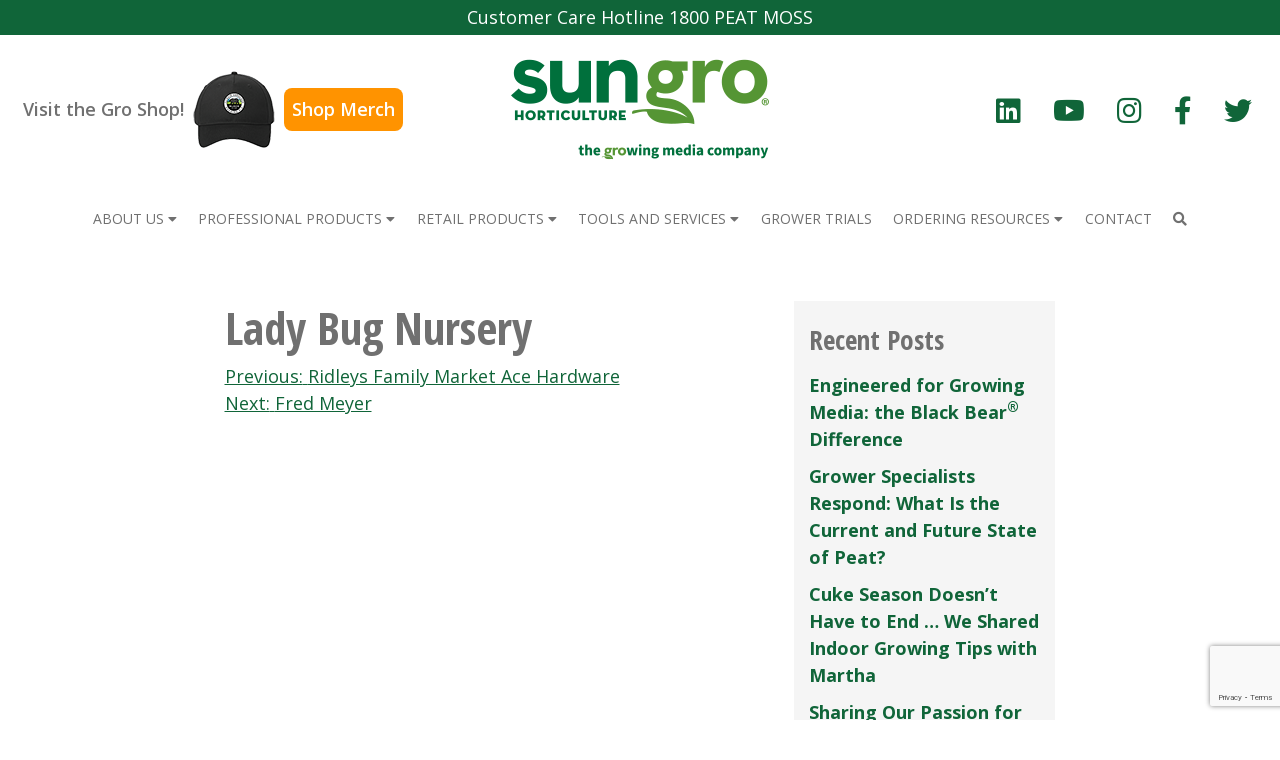

--- FILE ---
content_type: text/html; charset=utf-8
request_url: https://www.google.com/recaptcha/api2/anchor?ar=1&k=6LdaoTsrAAAAAH4RidHn4MZ7a7kXUQQZKWsPJ7-z&co=aHR0cHM6Ly93d3cuc3VuZ3JvLmNvbTo0NDM.&hl=en&v=PoyoqOPhxBO7pBk68S4YbpHZ&size=invisible&anchor-ms=20000&execute-ms=30000&cb=ukihzf65avqy
body_size: 48800
content:
<!DOCTYPE HTML><html dir="ltr" lang="en"><head><meta http-equiv="Content-Type" content="text/html; charset=UTF-8">
<meta http-equiv="X-UA-Compatible" content="IE=edge">
<title>reCAPTCHA</title>
<style type="text/css">
/* cyrillic-ext */
@font-face {
  font-family: 'Roboto';
  font-style: normal;
  font-weight: 400;
  font-stretch: 100%;
  src: url(//fonts.gstatic.com/s/roboto/v48/KFO7CnqEu92Fr1ME7kSn66aGLdTylUAMa3GUBHMdazTgWw.woff2) format('woff2');
  unicode-range: U+0460-052F, U+1C80-1C8A, U+20B4, U+2DE0-2DFF, U+A640-A69F, U+FE2E-FE2F;
}
/* cyrillic */
@font-face {
  font-family: 'Roboto';
  font-style: normal;
  font-weight: 400;
  font-stretch: 100%;
  src: url(//fonts.gstatic.com/s/roboto/v48/KFO7CnqEu92Fr1ME7kSn66aGLdTylUAMa3iUBHMdazTgWw.woff2) format('woff2');
  unicode-range: U+0301, U+0400-045F, U+0490-0491, U+04B0-04B1, U+2116;
}
/* greek-ext */
@font-face {
  font-family: 'Roboto';
  font-style: normal;
  font-weight: 400;
  font-stretch: 100%;
  src: url(//fonts.gstatic.com/s/roboto/v48/KFO7CnqEu92Fr1ME7kSn66aGLdTylUAMa3CUBHMdazTgWw.woff2) format('woff2');
  unicode-range: U+1F00-1FFF;
}
/* greek */
@font-face {
  font-family: 'Roboto';
  font-style: normal;
  font-weight: 400;
  font-stretch: 100%;
  src: url(//fonts.gstatic.com/s/roboto/v48/KFO7CnqEu92Fr1ME7kSn66aGLdTylUAMa3-UBHMdazTgWw.woff2) format('woff2');
  unicode-range: U+0370-0377, U+037A-037F, U+0384-038A, U+038C, U+038E-03A1, U+03A3-03FF;
}
/* math */
@font-face {
  font-family: 'Roboto';
  font-style: normal;
  font-weight: 400;
  font-stretch: 100%;
  src: url(//fonts.gstatic.com/s/roboto/v48/KFO7CnqEu92Fr1ME7kSn66aGLdTylUAMawCUBHMdazTgWw.woff2) format('woff2');
  unicode-range: U+0302-0303, U+0305, U+0307-0308, U+0310, U+0312, U+0315, U+031A, U+0326-0327, U+032C, U+032F-0330, U+0332-0333, U+0338, U+033A, U+0346, U+034D, U+0391-03A1, U+03A3-03A9, U+03B1-03C9, U+03D1, U+03D5-03D6, U+03F0-03F1, U+03F4-03F5, U+2016-2017, U+2034-2038, U+203C, U+2040, U+2043, U+2047, U+2050, U+2057, U+205F, U+2070-2071, U+2074-208E, U+2090-209C, U+20D0-20DC, U+20E1, U+20E5-20EF, U+2100-2112, U+2114-2115, U+2117-2121, U+2123-214F, U+2190, U+2192, U+2194-21AE, U+21B0-21E5, U+21F1-21F2, U+21F4-2211, U+2213-2214, U+2216-22FF, U+2308-230B, U+2310, U+2319, U+231C-2321, U+2336-237A, U+237C, U+2395, U+239B-23B7, U+23D0, U+23DC-23E1, U+2474-2475, U+25AF, U+25B3, U+25B7, U+25BD, U+25C1, U+25CA, U+25CC, U+25FB, U+266D-266F, U+27C0-27FF, U+2900-2AFF, U+2B0E-2B11, U+2B30-2B4C, U+2BFE, U+3030, U+FF5B, U+FF5D, U+1D400-1D7FF, U+1EE00-1EEFF;
}
/* symbols */
@font-face {
  font-family: 'Roboto';
  font-style: normal;
  font-weight: 400;
  font-stretch: 100%;
  src: url(//fonts.gstatic.com/s/roboto/v48/KFO7CnqEu92Fr1ME7kSn66aGLdTylUAMaxKUBHMdazTgWw.woff2) format('woff2');
  unicode-range: U+0001-000C, U+000E-001F, U+007F-009F, U+20DD-20E0, U+20E2-20E4, U+2150-218F, U+2190, U+2192, U+2194-2199, U+21AF, U+21E6-21F0, U+21F3, U+2218-2219, U+2299, U+22C4-22C6, U+2300-243F, U+2440-244A, U+2460-24FF, U+25A0-27BF, U+2800-28FF, U+2921-2922, U+2981, U+29BF, U+29EB, U+2B00-2BFF, U+4DC0-4DFF, U+FFF9-FFFB, U+10140-1018E, U+10190-1019C, U+101A0, U+101D0-101FD, U+102E0-102FB, U+10E60-10E7E, U+1D2C0-1D2D3, U+1D2E0-1D37F, U+1F000-1F0FF, U+1F100-1F1AD, U+1F1E6-1F1FF, U+1F30D-1F30F, U+1F315, U+1F31C, U+1F31E, U+1F320-1F32C, U+1F336, U+1F378, U+1F37D, U+1F382, U+1F393-1F39F, U+1F3A7-1F3A8, U+1F3AC-1F3AF, U+1F3C2, U+1F3C4-1F3C6, U+1F3CA-1F3CE, U+1F3D4-1F3E0, U+1F3ED, U+1F3F1-1F3F3, U+1F3F5-1F3F7, U+1F408, U+1F415, U+1F41F, U+1F426, U+1F43F, U+1F441-1F442, U+1F444, U+1F446-1F449, U+1F44C-1F44E, U+1F453, U+1F46A, U+1F47D, U+1F4A3, U+1F4B0, U+1F4B3, U+1F4B9, U+1F4BB, U+1F4BF, U+1F4C8-1F4CB, U+1F4D6, U+1F4DA, U+1F4DF, U+1F4E3-1F4E6, U+1F4EA-1F4ED, U+1F4F7, U+1F4F9-1F4FB, U+1F4FD-1F4FE, U+1F503, U+1F507-1F50B, U+1F50D, U+1F512-1F513, U+1F53E-1F54A, U+1F54F-1F5FA, U+1F610, U+1F650-1F67F, U+1F687, U+1F68D, U+1F691, U+1F694, U+1F698, U+1F6AD, U+1F6B2, U+1F6B9-1F6BA, U+1F6BC, U+1F6C6-1F6CF, U+1F6D3-1F6D7, U+1F6E0-1F6EA, U+1F6F0-1F6F3, U+1F6F7-1F6FC, U+1F700-1F7FF, U+1F800-1F80B, U+1F810-1F847, U+1F850-1F859, U+1F860-1F887, U+1F890-1F8AD, U+1F8B0-1F8BB, U+1F8C0-1F8C1, U+1F900-1F90B, U+1F93B, U+1F946, U+1F984, U+1F996, U+1F9E9, U+1FA00-1FA6F, U+1FA70-1FA7C, U+1FA80-1FA89, U+1FA8F-1FAC6, U+1FACE-1FADC, U+1FADF-1FAE9, U+1FAF0-1FAF8, U+1FB00-1FBFF;
}
/* vietnamese */
@font-face {
  font-family: 'Roboto';
  font-style: normal;
  font-weight: 400;
  font-stretch: 100%;
  src: url(//fonts.gstatic.com/s/roboto/v48/KFO7CnqEu92Fr1ME7kSn66aGLdTylUAMa3OUBHMdazTgWw.woff2) format('woff2');
  unicode-range: U+0102-0103, U+0110-0111, U+0128-0129, U+0168-0169, U+01A0-01A1, U+01AF-01B0, U+0300-0301, U+0303-0304, U+0308-0309, U+0323, U+0329, U+1EA0-1EF9, U+20AB;
}
/* latin-ext */
@font-face {
  font-family: 'Roboto';
  font-style: normal;
  font-weight: 400;
  font-stretch: 100%;
  src: url(//fonts.gstatic.com/s/roboto/v48/KFO7CnqEu92Fr1ME7kSn66aGLdTylUAMa3KUBHMdazTgWw.woff2) format('woff2');
  unicode-range: U+0100-02BA, U+02BD-02C5, U+02C7-02CC, U+02CE-02D7, U+02DD-02FF, U+0304, U+0308, U+0329, U+1D00-1DBF, U+1E00-1E9F, U+1EF2-1EFF, U+2020, U+20A0-20AB, U+20AD-20C0, U+2113, U+2C60-2C7F, U+A720-A7FF;
}
/* latin */
@font-face {
  font-family: 'Roboto';
  font-style: normal;
  font-weight: 400;
  font-stretch: 100%;
  src: url(//fonts.gstatic.com/s/roboto/v48/KFO7CnqEu92Fr1ME7kSn66aGLdTylUAMa3yUBHMdazQ.woff2) format('woff2');
  unicode-range: U+0000-00FF, U+0131, U+0152-0153, U+02BB-02BC, U+02C6, U+02DA, U+02DC, U+0304, U+0308, U+0329, U+2000-206F, U+20AC, U+2122, U+2191, U+2193, U+2212, U+2215, U+FEFF, U+FFFD;
}
/* cyrillic-ext */
@font-face {
  font-family: 'Roboto';
  font-style: normal;
  font-weight: 500;
  font-stretch: 100%;
  src: url(//fonts.gstatic.com/s/roboto/v48/KFO7CnqEu92Fr1ME7kSn66aGLdTylUAMa3GUBHMdazTgWw.woff2) format('woff2');
  unicode-range: U+0460-052F, U+1C80-1C8A, U+20B4, U+2DE0-2DFF, U+A640-A69F, U+FE2E-FE2F;
}
/* cyrillic */
@font-face {
  font-family: 'Roboto';
  font-style: normal;
  font-weight: 500;
  font-stretch: 100%;
  src: url(//fonts.gstatic.com/s/roboto/v48/KFO7CnqEu92Fr1ME7kSn66aGLdTylUAMa3iUBHMdazTgWw.woff2) format('woff2');
  unicode-range: U+0301, U+0400-045F, U+0490-0491, U+04B0-04B1, U+2116;
}
/* greek-ext */
@font-face {
  font-family: 'Roboto';
  font-style: normal;
  font-weight: 500;
  font-stretch: 100%;
  src: url(//fonts.gstatic.com/s/roboto/v48/KFO7CnqEu92Fr1ME7kSn66aGLdTylUAMa3CUBHMdazTgWw.woff2) format('woff2');
  unicode-range: U+1F00-1FFF;
}
/* greek */
@font-face {
  font-family: 'Roboto';
  font-style: normal;
  font-weight: 500;
  font-stretch: 100%;
  src: url(//fonts.gstatic.com/s/roboto/v48/KFO7CnqEu92Fr1ME7kSn66aGLdTylUAMa3-UBHMdazTgWw.woff2) format('woff2');
  unicode-range: U+0370-0377, U+037A-037F, U+0384-038A, U+038C, U+038E-03A1, U+03A3-03FF;
}
/* math */
@font-face {
  font-family: 'Roboto';
  font-style: normal;
  font-weight: 500;
  font-stretch: 100%;
  src: url(//fonts.gstatic.com/s/roboto/v48/KFO7CnqEu92Fr1ME7kSn66aGLdTylUAMawCUBHMdazTgWw.woff2) format('woff2');
  unicode-range: U+0302-0303, U+0305, U+0307-0308, U+0310, U+0312, U+0315, U+031A, U+0326-0327, U+032C, U+032F-0330, U+0332-0333, U+0338, U+033A, U+0346, U+034D, U+0391-03A1, U+03A3-03A9, U+03B1-03C9, U+03D1, U+03D5-03D6, U+03F0-03F1, U+03F4-03F5, U+2016-2017, U+2034-2038, U+203C, U+2040, U+2043, U+2047, U+2050, U+2057, U+205F, U+2070-2071, U+2074-208E, U+2090-209C, U+20D0-20DC, U+20E1, U+20E5-20EF, U+2100-2112, U+2114-2115, U+2117-2121, U+2123-214F, U+2190, U+2192, U+2194-21AE, U+21B0-21E5, U+21F1-21F2, U+21F4-2211, U+2213-2214, U+2216-22FF, U+2308-230B, U+2310, U+2319, U+231C-2321, U+2336-237A, U+237C, U+2395, U+239B-23B7, U+23D0, U+23DC-23E1, U+2474-2475, U+25AF, U+25B3, U+25B7, U+25BD, U+25C1, U+25CA, U+25CC, U+25FB, U+266D-266F, U+27C0-27FF, U+2900-2AFF, U+2B0E-2B11, U+2B30-2B4C, U+2BFE, U+3030, U+FF5B, U+FF5D, U+1D400-1D7FF, U+1EE00-1EEFF;
}
/* symbols */
@font-face {
  font-family: 'Roboto';
  font-style: normal;
  font-weight: 500;
  font-stretch: 100%;
  src: url(//fonts.gstatic.com/s/roboto/v48/KFO7CnqEu92Fr1ME7kSn66aGLdTylUAMaxKUBHMdazTgWw.woff2) format('woff2');
  unicode-range: U+0001-000C, U+000E-001F, U+007F-009F, U+20DD-20E0, U+20E2-20E4, U+2150-218F, U+2190, U+2192, U+2194-2199, U+21AF, U+21E6-21F0, U+21F3, U+2218-2219, U+2299, U+22C4-22C6, U+2300-243F, U+2440-244A, U+2460-24FF, U+25A0-27BF, U+2800-28FF, U+2921-2922, U+2981, U+29BF, U+29EB, U+2B00-2BFF, U+4DC0-4DFF, U+FFF9-FFFB, U+10140-1018E, U+10190-1019C, U+101A0, U+101D0-101FD, U+102E0-102FB, U+10E60-10E7E, U+1D2C0-1D2D3, U+1D2E0-1D37F, U+1F000-1F0FF, U+1F100-1F1AD, U+1F1E6-1F1FF, U+1F30D-1F30F, U+1F315, U+1F31C, U+1F31E, U+1F320-1F32C, U+1F336, U+1F378, U+1F37D, U+1F382, U+1F393-1F39F, U+1F3A7-1F3A8, U+1F3AC-1F3AF, U+1F3C2, U+1F3C4-1F3C6, U+1F3CA-1F3CE, U+1F3D4-1F3E0, U+1F3ED, U+1F3F1-1F3F3, U+1F3F5-1F3F7, U+1F408, U+1F415, U+1F41F, U+1F426, U+1F43F, U+1F441-1F442, U+1F444, U+1F446-1F449, U+1F44C-1F44E, U+1F453, U+1F46A, U+1F47D, U+1F4A3, U+1F4B0, U+1F4B3, U+1F4B9, U+1F4BB, U+1F4BF, U+1F4C8-1F4CB, U+1F4D6, U+1F4DA, U+1F4DF, U+1F4E3-1F4E6, U+1F4EA-1F4ED, U+1F4F7, U+1F4F9-1F4FB, U+1F4FD-1F4FE, U+1F503, U+1F507-1F50B, U+1F50D, U+1F512-1F513, U+1F53E-1F54A, U+1F54F-1F5FA, U+1F610, U+1F650-1F67F, U+1F687, U+1F68D, U+1F691, U+1F694, U+1F698, U+1F6AD, U+1F6B2, U+1F6B9-1F6BA, U+1F6BC, U+1F6C6-1F6CF, U+1F6D3-1F6D7, U+1F6E0-1F6EA, U+1F6F0-1F6F3, U+1F6F7-1F6FC, U+1F700-1F7FF, U+1F800-1F80B, U+1F810-1F847, U+1F850-1F859, U+1F860-1F887, U+1F890-1F8AD, U+1F8B0-1F8BB, U+1F8C0-1F8C1, U+1F900-1F90B, U+1F93B, U+1F946, U+1F984, U+1F996, U+1F9E9, U+1FA00-1FA6F, U+1FA70-1FA7C, U+1FA80-1FA89, U+1FA8F-1FAC6, U+1FACE-1FADC, U+1FADF-1FAE9, U+1FAF0-1FAF8, U+1FB00-1FBFF;
}
/* vietnamese */
@font-face {
  font-family: 'Roboto';
  font-style: normal;
  font-weight: 500;
  font-stretch: 100%;
  src: url(//fonts.gstatic.com/s/roboto/v48/KFO7CnqEu92Fr1ME7kSn66aGLdTylUAMa3OUBHMdazTgWw.woff2) format('woff2');
  unicode-range: U+0102-0103, U+0110-0111, U+0128-0129, U+0168-0169, U+01A0-01A1, U+01AF-01B0, U+0300-0301, U+0303-0304, U+0308-0309, U+0323, U+0329, U+1EA0-1EF9, U+20AB;
}
/* latin-ext */
@font-face {
  font-family: 'Roboto';
  font-style: normal;
  font-weight: 500;
  font-stretch: 100%;
  src: url(//fonts.gstatic.com/s/roboto/v48/KFO7CnqEu92Fr1ME7kSn66aGLdTylUAMa3KUBHMdazTgWw.woff2) format('woff2');
  unicode-range: U+0100-02BA, U+02BD-02C5, U+02C7-02CC, U+02CE-02D7, U+02DD-02FF, U+0304, U+0308, U+0329, U+1D00-1DBF, U+1E00-1E9F, U+1EF2-1EFF, U+2020, U+20A0-20AB, U+20AD-20C0, U+2113, U+2C60-2C7F, U+A720-A7FF;
}
/* latin */
@font-face {
  font-family: 'Roboto';
  font-style: normal;
  font-weight: 500;
  font-stretch: 100%;
  src: url(//fonts.gstatic.com/s/roboto/v48/KFO7CnqEu92Fr1ME7kSn66aGLdTylUAMa3yUBHMdazQ.woff2) format('woff2');
  unicode-range: U+0000-00FF, U+0131, U+0152-0153, U+02BB-02BC, U+02C6, U+02DA, U+02DC, U+0304, U+0308, U+0329, U+2000-206F, U+20AC, U+2122, U+2191, U+2193, U+2212, U+2215, U+FEFF, U+FFFD;
}
/* cyrillic-ext */
@font-face {
  font-family: 'Roboto';
  font-style: normal;
  font-weight: 900;
  font-stretch: 100%;
  src: url(//fonts.gstatic.com/s/roboto/v48/KFO7CnqEu92Fr1ME7kSn66aGLdTylUAMa3GUBHMdazTgWw.woff2) format('woff2');
  unicode-range: U+0460-052F, U+1C80-1C8A, U+20B4, U+2DE0-2DFF, U+A640-A69F, U+FE2E-FE2F;
}
/* cyrillic */
@font-face {
  font-family: 'Roboto';
  font-style: normal;
  font-weight: 900;
  font-stretch: 100%;
  src: url(//fonts.gstatic.com/s/roboto/v48/KFO7CnqEu92Fr1ME7kSn66aGLdTylUAMa3iUBHMdazTgWw.woff2) format('woff2');
  unicode-range: U+0301, U+0400-045F, U+0490-0491, U+04B0-04B1, U+2116;
}
/* greek-ext */
@font-face {
  font-family: 'Roboto';
  font-style: normal;
  font-weight: 900;
  font-stretch: 100%;
  src: url(//fonts.gstatic.com/s/roboto/v48/KFO7CnqEu92Fr1ME7kSn66aGLdTylUAMa3CUBHMdazTgWw.woff2) format('woff2');
  unicode-range: U+1F00-1FFF;
}
/* greek */
@font-face {
  font-family: 'Roboto';
  font-style: normal;
  font-weight: 900;
  font-stretch: 100%;
  src: url(//fonts.gstatic.com/s/roboto/v48/KFO7CnqEu92Fr1ME7kSn66aGLdTylUAMa3-UBHMdazTgWw.woff2) format('woff2');
  unicode-range: U+0370-0377, U+037A-037F, U+0384-038A, U+038C, U+038E-03A1, U+03A3-03FF;
}
/* math */
@font-face {
  font-family: 'Roboto';
  font-style: normal;
  font-weight: 900;
  font-stretch: 100%;
  src: url(//fonts.gstatic.com/s/roboto/v48/KFO7CnqEu92Fr1ME7kSn66aGLdTylUAMawCUBHMdazTgWw.woff2) format('woff2');
  unicode-range: U+0302-0303, U+0305, U+0307-0308, U+0310, U+0312, U+0315, U+031A, U+0326-0327, U+032C, U+032F-0330, U+0332-0333, U+0338, U+033A, U+0346, U+034D, U+0391-03A1, U+03A3-03A9, U+03B1-03C9, U+03D1, U+03D5-03D6, U+03F0-03F1, U+03F4-03F5, U+2016-2017, U+2034-2038, U+203C, U+2040, U+2043, U+2047, U+2050, U+2057, U+205F, U+2070-2071, U+2074-208E, U+2090-209C, U+20D0-20DC, U+20E1, U+20E5-20EF, U+2100-2112, U+2114-2115, U+2117-2121, U+2123-214F, U+2190, U+2192, U+2194-21AE, U+21B0-21E5, U+21F1-21F2, U+21F4-2211, U+2213-2214, U+2216-22FF, U+2308-230B, U+2310, U+2319, U+231C-2321, U+2336-237A, U+237C, U+2395, U+239B-23B7, U+23D0, U+23DC-23E1, U+2474-2475, U+25AF, U+25B3, U+25B7, U+25BD, U+25C1, U+25CA, U+25CC, U+25FB, U+266D-266F, U+27C0-27FF, U+2900-2AFF, U+2B0E-2B11, U+2B30-2B4C, U+2BFE, U+3030, U+FF5B, U+FF5D, U+1D400-1D7FF, U+1EE00-1EEFF;
}
/* symbols */
@font-face {
  font-family: 'Roboto';
  font-style: normal;
  font-weight: 900;
  font-stretch: 100%;
  src: url(//fonts.gstatic.com/s/roboto/v48/KFO7CnqEu92Fr1ME7kSn66aGLdTylUAMaxKUBHMdazTgWw.woff2) format('woff2');
  unicode-range: U+0001-000C, U+000E-001F, U+007F-009F, U+20DD-20E0, U+20E2-20E4, U+2150-218F, U+2190, U+2192, U+2194-2199, U+21AF, U+21E6-21F0, U+21F3, U+2218-2219, U+2299, U+22C4-22C6, U+2300-243F, U+2440-244A, U+2460-24FF, U+25A0-27BF, U+2800-28FF, U+2921-2922, U+2981, U+29BF, U+29EB, U+2B00-2BFF, U+4DC0-4DFF, U+FFF9-FFFB, U+10140-1018E, U+10190-1019C, U+101A0, U+101D0-101FD, U+102E0-102FB, U+10E60-10E7E, U+1D2C0-1D2D3, U+1D2E0-1D37F, U+1F000-1F0FF, U+1F100-1F1AD, U+1F1E6-1F1FF, U+1F30D-1F30F, U+1F315, U+1F31C, U+1F31E, U+1F320-1F32C, U+1F336, U+1F378, U+1F37D, U+1F382, U+1F393-1F39F, U+1F3A7-1F3A8, U+1F3AC-1F3AF, U+1F3C2, U+1F3C4-1F3C6, U+1F3CA-1F3CE, U+1F3D4-1F3E0, U+1F3ED, U+1F3F1-1F3F3, U+1F3F5-1F3F7, U+1F408, U+1F415, U+1F41F, U+1F426, U+1F43F, U+1F441-1F442, U+1F444, U+1F446-1F449, U+1F44C-1F44E, U+1F453, U+1F46A, U+1F47D, U+1F4A3, U+1F4B0, U+1F4B3, U+1F4B9, U+1F4BB, U+1F4BF, U+1F4C8-1F4CB, U+1F4D6, U+1F4DA, U+1F4DF, U+1F4E3-1F4E6, U+1F4EA-1F4ED, U+1F4F7, U+1F4F9-1F4FB, U+1F4FD-1F4FE, U+1F503, U+1F507-1F50B, U+1F50D, U+1F512-1F513, U+1F53E-1F54A, U+1F54F-1F5FA, U+1F610, U+1F650-1F67F, U+1F687, U+1F68D, U+1F691, U+1F694, U+1F698, U+1F6AD, U+1F6B2, U+1F6B9-1F6BA, U+1F6BC, U+1F6C6-1F6CF, U+1F6D3-1F6D7, U+1F6E0-1F6EA, U+1F6F0-1F6F3, U+1F6F7-1F6FC, U+1F700-1F7FF, U+1F800-1F80B, U+1F810-1F847, U+1F850-1F859, U+1F860-1F887, U+1F890-1F8AD, U+1F8B0-1F8BB, U+1F8C0-1F8C1, U+1F900-1F90B, U+1F93B, U+1F946, U+1F984, U+1F996, U+1F9E9, U+1FA00-1FA6F, U+1FA70-1FA7C, U+1FA80-1FA89, U+1FA8F-1FAC6, U+1FACE-1FADC, U+1FADF-1FAE9, U+1FAF0-1FAF8, U+1FB00-1FBFF;
}
/* vietnamese */
@font-face {
  font-family: 'Roboto';
  font-style: normal;
  font-weight: 900;
  font-stretch: 100%;
  src: url(//fonts.gstatic.com/s/roboto/v48/KFO7CnqEu92Fr1ME7kSn66aGLdTylUAMa3OUBHMdazTgWw.woff2) format('woff2');
  unicode-range: U+0102-0103, U+0110-0111, U+0128-0129, U+0168-0169, U+01A0-01A1, U+01AF-01B0, U+0300-0301, U+0303-0304, U+0308-0309, U+0323, U+0329, U+1EA0-1EF9, U+20AB;
}
/* latin-ext */
@font-face {
  font-family: 'Roboto';
  font-style: normal;
  font-weight: 900;
  font-stretch: 100%;
  src: url(//fonts.gstatic.com/s/roboto/v48/KFO7CnqEu92Fr1ME7kSn66aGLdTylUAMa3KUBHMdazTgWw.woff2) format('woff2');
  unicode-range: U+0100-02BA, U+02BD-02C5, U+02C7-02CC, U+02CE-02D7, U+02DD-02FF, U+0304, U+0308, U+0329, U+1D00-1DBF, U+1E00-1E9F, U+1EF2-1EFF, U+2020, U+20A0-20AB, U+20AD-20C0, U+2113, U+2C60-2C7F, U+A720-A7FF;
}
/* latin */
@font-face {
  font-family: 'Roboto';
  font-style: normal;
  font-weight: 900;
  font-stretch: 100%;
  src: url(//fonts.gstatic.com/s/roboto/v48/KFO7CnqEu92Fr1ME7kSn66aGLdTylUAMa3yUBHMdazQ.woff2) format('woff2');
  unicode-range: U+0000-00FF, U+0131, U+0152-0153, U+02BB-02BC, U+02C6, U+02DA, U+02DC, U+0304, U+0308, U+0329, U+2000-206F, U+20AC, U+2122, U+2191, U+2193, U+2212, U+2215, U+FEFF, U+FFFD;
}

</style>
<link rel="stylesheet" type="text/css" href="https://www.gstatic.com/recaptcha/releases/PoyoqOPhxBO7pBk68S4YbpHZ/styles__ltr.css">
<script nonce="1z0ImfIs4v2-emvttyEmDg" type="text/javascript">window['__recaptcha_api'] = 'https://www.google.com/recaptcha/api2/';</script>
<script type="text/javascript" src="https://www.gstatic.com/recaptcha/releases/PoyoqOPhxBO7pBk68S4YbpHZ/recaptcha__en.js" nonce="1z0ImfIs4v2-emvttyEmDg">
      
    </script></head>
<body><div id="rc-anchor-alert" class="rc-anchor-alert"></div>
<input type="hidden" id="recaptcha-token" value="[base64]">
<script type="text/javascript" nonce="1z0ImfIs4v2-emvttyEmDg">
      recaptcha.anchor.Main.init("[\x22ainput\x22,[\x22bgdata\x22,\x22\x22,\[base64]/[base64]/[base64]/bmV3IHJbeF0oY1swXSk6RT09Mj9uZXcgclt4XShjWzBdLGNbMV0pOkU9PTM/bmV3IHJbeF0oY1swXSxjWzFdLGNbMl0pOkU9PTQ/[base64]/[base64]/[base64]/[base64]/[base64]/[base64]/[base64]/[base64]\x22,\[base64]\\u003d\\u003d\x22,\x22IsKEED8uw5DCunNSwr4vwq9NO1dNen3DkMOlwpJPVzhdw7HCuAHDqT7DkRg0GlVKDSQRwoBVw6PCqsOcwr/[base64]/[base64]/DuMO4UcO3w6LDqwnChcO2wr0iCsO7LirCgsOJGnhwGMOsw7rCiSLDucOEFEwywofDqlXCtcOIwqzDlsOlYQbDtsKtwqDCrE3CkEIMw5vDm8K3wqoPw6kKwrzChMKzwqbDvXzDsMKNwonDrWJlwrhfw681w4nDlMKRXsKRw6gqPMOcdsKkTB/[base64]/w6htwozDmkrDtMKGMcO1YMOnYUZhwohMTTxmb39LwpMaw6zDjsKuHMKuwpbDgHLCosOCJMOzw69Hw4ELw542fGRgeAvDnh1ycsKMwotMZj3DoMOzcnh8w61xacOIDMOkTy06w6MdFsOCw4bCv8KcaR/CsMOBFHwEw580UytOQsKuwpHCklRzOsOow6jCvMKQwo/[base64]/[base64]/DpcKdw5cew5t6U8KVY1DCtHppZsKNw4TDvXEqIEkCw4PClRB6wpo2woHCmUPDondOFcKlUn7CrMKlwq0BVinDuwnDtglNwonDi8KiQcO/w6hBw4jCr8KENy0mM8Ocw6vClsK0cMOscw7DoX0NWcK2wpDCuxR5w5wUwqceW0XDp8OJWUjDpUJed8KXw502XnzCgwbDrcKRw6HDpCvCqMKiw6hAwojDlwhIVlI2HxBXw6sLw5/Csk/[base64]/w7MnHMOdMsKTw6XDucKNaHUKw5rCrcKsKxceS8OYbBvDnzwMw7rDtEJHacOywqFWNxXDgnpLw67DmMORw4s4wrBXwp3Cp8Owwr9SGkvCqUJWwpFrw4fCh8OVc8Kvw7/DqcOsOQFxw54tI8KhGgzDsmp5eXbCtMK+CUzDv8Knw7fDnTBZwozCnMOBwr0ow73ClMOOwoXCj8KCKcKvXUtbecOnwqQNGWnCvsOjw4rCrkbDosONw43CpMKVUXhRZSDCqjvCh8KYDifDlR7DuAbDrcOXw4V/wptaw4vCucKYwr7CqMKJUmzDksKOw7tkLikfwr4MO8OTJsKNC8KmwoJ8wqDDscO7w5BrU8Kcwp/DvwsxwrXDpsO2YsKYwoEZVMO5S8K8D8OQb8O5w73DmnvDgMKZGcK1czDCsizDuFgHwpZQw7jDnErCv0jCicKZe8OjTz7DgcOBC8K/fsO0BS7CsMO/[base64]/Clh/Dmk7DkcOeaDMnw5PChEnDslABaAvCvMOGG8OPwrDCmMKBEsOvw6zDu8O7w55lYm0TbnIeYC0JwojDvcO0wr3DlmoEZyIywqbCow5BeMOLUU5CR8OhJ1E3CC7ChcO6w7IPLn7Do2jDn3bCmcORRsOrw6wbfMOcw6/[base64]/DlsONSWjCq8OdPHBvwrjDo8OKwqDDvcOwe28tcsKrw758JVFwwpkiN8KUcsK2w5N7eMKhDBA/fMOXJMKQw5fClMOfw4EySsKbPgvCrMOHJQTCisKbwr7CoEHCm8O/CHxfPMOWw5TDkXA4w4/CpMOsbMOHw6UBEMK3RzLCuMKOwrHDuD/DnBRswr0xRQxJwpTCoydcw6tyw7jCjMK/w6HDlsOsMRBlwpQ0w64DO8O+YxLCogHCllhYw6HCtsOfIcK4YylTwotuw77CpC8VNQYCCHdgwrzCvsOTPMOUwp3DjsKZMip6KwtfJlvDmSnDgcOZc2vCmsOCSMKoRcOUw7EEw6UNwqHCrlp7DsOswocSfsOgw7DCnMKPEMOOeCjCjMO/LwjCicK/[base64]/DucO5wprCrMOlwr3Cj8OhMXPChFglUcK/[base64]/Dri3CuF9TZMKCFBleEAnDjzwqHUXCiTnDosODwo/[base64]/wrPCmWwPIcO+IcKbJzvDkmJUCcOSwrV5w4PCtzNaw4Nkw7w1BcKxw592w5TDjsK/wqJlcmTCpwrCocOfQxfCq8OXFw7Cs8Krwqped3YbZR9Ew7YTQMOQHml+PXcZIsO2JcKow7IMYTvDizA+w4w/wrR+w63CkU3ChcK5RgAeWcKJKwYOZkzCowheDcKZwrYlWcKOMGzDjQlwNRfDkMKmw5XDvsKew6jDq0TDrsKLPnvCk8O8w4LDjcKxwoVeKlkZw6hIIcKZw45gw6kpMMKGBRjDmsKVw4HDrcOiwo3DtStyw58jIsK6w7jDoSnDiMOSE8Ovwp5Iw6Amw51xwqdzaHTDmms/w6cuMsOPw75RYcKDWMOobSlJwoXCqz/CjXbDmmbDlGLCkVzDrVAySiXCgFPDpXlLUsOVw54DwpcpwokxwpN+w7JjZcKkdxfDunVXU8Kxw6IyfSRIwo5DL8Osw751w5TCqMOawpkbBsObw75dDcOHwq/[base64]/[base64]/woHDvRjCgxPDhAV3wrbDig3DqB1sw7wfwrnDsS3CjsKDXcK2wrjDtMOHw4cUNh95w7BoNcKDw67CjW3DvcKkw4sVwpPCrMKfw6HCi3pMwqLDmAJgYMOOMwxtwpjDtMOjw6/[base64]/[base64]/DrDRKw6HDnsOBwqsFwqjCkETDmWvCkMKLXsKSN8OzwqQmwrFtwq/DlcOhOkMybAfClcOfw5ZQw4rChDofw4dHG8KewqbDp8KIHcK7wrLDlcKiw44Rw6VJCUpHwqk4PAPCq2TDk8ObOGvCjVLCtkMdI8Kswo/Co2gvwo3Dj8KbPUksw6LDvsOfJMKDdjXCiAjCsA5Rw5RfOhvCucOHw7JLcl7DozbDrsOOFh/DpcKiOEVAB8KUbQZMwpbDssOibV1Qw4Z/RgsEw4cPWATDgMKKw6JRP8KawoXClsO4SlXClcOIw7LCsSXDtsOCwoBmwpUBfi3CuMKWCcO+cQzCkcKQCjvCvMOHwr9mfBQcw7I/UWszbMOowo9iwp3Cr8Oqw6RpSTHCjz4wwrBxwok7w7U+wro1w6zCrMOvw7wtecKVSxnDgsKzwoVLwofDgWnDs8Ojw7l5JmhCw67DgMK1w4BrATFMw5fCtnfCosOQScKFw7nDsnxUwok/w483wrrCrsKWwqFBZX7Dgi7DoiPCt8KWSMK+wqMRwqfDi8OjOQnChTvCn2HCsULCvsOofsK7c8O7W0/Dp8K/w63CqMOIFMKEwqPDvMOBc8KdG8KbDcKWw5hRZsOYH8Oow4zCs8KYw74ewrtEwqU3w5wFw4LDgcKHw5XCksKiQyIoFwBMdhJLwoYKw4nCpcOxw7nCqk/[base64]/DnsO8FEEtcsOQWkhLJikDJcK/fsOoLcOVNMKRwr1Yw4xHw61Owr15w78RUhozRlt4wppJZRjDi8KBwrVUwoXCo1XDmRLDt8O9w4bCihvCucOmW8K8w7EIwrnCnGQTDBQnZcK4KzMEEcOCWMKoVAfCozHDnMKuNDxnwqQ/wqpXwpfDlcOoaycOf8KNwrbCnSTDhHrCssOSwpTDhm9ZWHVxw6RGw5XCt0TDgB3CnBpxwoTCnWbDjWbChg/CvcODw44cw49bAUrDu8KrwpA/w5E7HMKLw5vDp8OgwpTCgypGwrPDjcK5LMO+wq/DjsOGw5RDw5bCv8Kcw4kGwqfCl8Ohw6B+w6bCqncfwoDDicKQw7ZZw4AUw5MofMO1fi3DkXbCssKMwogAw5HDn8O3TRzCksKXwp/CqWBkH8Kvw5J9wpbCqcO4dsKyKiDClTXCgTHDkHsGEMKKZijCucKhwpIxwrEYbcK4wovCpSjDqcK7JFrCuUE9CMKxSsKePUDCoTTCmkXDq1tDV8KRwrXDjT1JHGRKeR5jfDVow4ldXAzDhWLDhMKNw6/DnkAYcEHDu0d/JlvChMK4w40dT8Knb1Ysw6BxSH5Sw5XDtMOgwr/CoxMsw5sofT4Wwoxzw67CniB2wrxIE8KPwqjClsOiw6oxw59ZDsOuwpjDp8KNEMOTwqbDt1vDqg/[base64]/w6LCj8Oxw6U7UR1xXCrDsA/CmA/DjEfCvH4ma8KQTsO+M8OHYwcRw7s6J3nCrTfCnMOPEMO1w6zDvmJWwpF3DsOlE8Kzwp5YcsKCfsK0BGwZw5xBXANHUcOOw6bDgRLDsgdZw7LDv8KLacOewoXDhS/CosOve8O5ChgyEsKNczR5wosOwpN+w6Zxw7A7w7tGRsOhwqQYw6rDkMKPwpkAwpXCpDEkQsOgasKQHsOLw53DqlYpV8KPN8Kfa3/[base64]/wpAMUj/ChMOZw5ADKBvDhCZSw7rCicOWwrjCkh3DrFbCncKywrwcwrUFYRs9w7PCnVfCr8Kwwr96w6/Ct8OqZMOUwq1qwogWwqfCtV/DqsOIOlTCncOXwojDucKdQ8K0w4lUwrIMQXU8Pzt9HW/DqS17wqsOw5XDjMK6w6/Cs8O/IcOMwqsUTMKCA8K4w47CtHoKJTTCgXnDgmTDvMK7w7/DrMOOwrtcw44FWjDDkgbDpU3CuDPCrMKcw6VdS8KwwoZhYcK/B8OsBcKCw5TCvMK8wp9ewq1LwoTDoDc1w4EAwp/Dix1eU8OFX8Oyw4vDuMOvQRYZwqzDnRhLJhhPJCfCocKVC8K/Zj1tUcKyXsOcwrbDscOVwpXDh8KbbjbCnMOoesKyw73DksOCJkHDmx9xw43DkMKIGjHCn8OZw5nDqizCm8K9RsOqVcKrZMKkw7nDnMOGPMOzw5dnw65JeMOmw7wcw6oleVQ1wqFzw6vCicOPwqdRw5/CpsOPwoECw67Dp0HCkcOIwrjDlDtKcMKjwqXDjVJtwp9fesKowqQ/QsKYE3Utw7UHVMOaEBFbw4o8w45Wwod0RQdZNDjDqcOAXQDDlC4tw6TDksONw6/DtR3Dg2nCnsKgw4kPw6vDuUFAKsOaw7cmw7jClRnDkB3Du8K2w6TCmkrCucOnwp/Du1nDp8Oiwr3CssKLwrnCsXczXMOIw6ZUw7nCnMOgfXbCisOvV2XDvCPCgAcgwpLDjx/DlFLDusKXDG3CiMKAw5FGU8K+NzwaEQvCoVEXwq5/IADDj2zDh8Ouw68LwrNDw6NJNMOCwpJJCcK9wrwGVCIFw5jDsMO9LsORbGQiwpMyGsOIw69YFy5Ow6HDhcOEw7Q5bHfCpMOeRMOXwqHCqMOXwqXDnT/Cs8KzCyTDrg7Cv2DDnmJ/KMKqwrnCgj7Co3ICQgzDkiw9w4/DvcOxO0Afw69LwpAqwpLCsMOUwrMpwpEzwqPDpMKOD8ORZ8KUEcKzwoLCo8KFwqceX8OvUUJvw4XCt8KqOlxiIVRhI2Rtw73DjnF2BwsoZU7DvAzDuSPCs1M6wozDpR0lwpXClh/CncKdw6McZlImEMKEekHDk8Kxw5UrIBXDuX5xw4zCl8KTR8O1ZjLDpx5Pw6IQwq54NcOoJMOPwrvCncOLwpwjQSBGe2fDjR/[base64]/CiMOkw758aR4uGcKfw7k7MsO0woURwo9zwppRAcKDX3fCrsKBOMK7dMOkODrCgcOpwoDCtMOOcAtGw7bDugkVLjnCgVnDjiIsw6jDnQ3DkDs2VSLCm0tHw4PDgcOmw4HCtRx3w5bDncO0w7LCjCcPF8KlwotxwrtdbMOkGyHDtMOXe8K/VUfCnsKpw4VVw5A4eMKnwoDCihgkw7bDrMOKN3rCqQIlw5dnw4PDhcOxw5Uewr/[base64]/[base64]/[base64]/UMK/LlTCunw7asKtAMK6w6MBdVptwqUPwpnCj8K9SFDDosK8CcKhGcKCw4TDniRPccOowq83DC7CshfClG3DlsKDwoAJH17CqMO9wrnDrA1nRMOww4/[base64]/CicKSNAAew6HCicK/wphoVMK3w78tw7dYwqIpHxtscMKkwrFXwoTCt0LDpcKWXTbCjxvDqMK3wqhjWE5MEQrCrsOzHsOkYMKxTcOKw6sdwrzDjMO9IsOLwq1EOcO/IV3DoBN8wqTCgMO/w4YCw5nCvMO5w6M6f8KmRcKoF8O+X8KqGwjDtAVbw6Jsw7TDiyxVwrDCtMKBwo7DrAgBfsOTw7U8aGwHw5Zdw6N6OcKpT8KLw7HDkhY1BMK8MWDDjDgXw6NqY1PCvsKJw6d2wrXCtMK7LnUtwqp3WRUowrFxGMOuw4F1aMOywqPCr2VKwrDDr8K/w5VgeAdPEsOrcy9OwrFsOsKKw6zCocKmw7APwozDqVJvwpl+woFKcTonOMO+Kl3DvArCusOuw5kDw7V3w5dDUk9/ScKjHV7CsMKrMsKqBWEMHizDtmdJwo7DqlxGJMKQw5B+wrhsw40uwotleV09LsO7U8K5w41/wr1Nw6fDqsK7IMK2wolGdwkPVMKKwpJ8ChRmagU/wqLDrMO7KsKfHcOvKzTCuALCusOxA8KJFH5+w7bDk8O/S8OjwqksMsKFK0vCtsOZwoPCgGbCvwVYw6HCjcOJw7MPSWhFCsK6GBHCiz/CmlQfwpbCk8K3w5bDpjbDviBEBCJIXMK/[base64]/w5zCpMO9wrnCoiQlwrXCvcKhw48FwpTDqj1bwrXDjsKQw4h3wrUeCMKwGMOvw6PDjx1ySzAjwrLDvMKQwrHCiX7Dt3zDgizCrVvChRHDj0gewoEMQg/CoMKHw5rDlsKjwpt+PDTCksKHw5rDoHtNAsKiwpLCuHp0wr5vQ3ApwpooCEvDmXEdw44RCnRSwoLCh3howq9ZNcKXcRTDj1bCs8O0wqLDvcKvdsKfwpUbw7vCn8KzwrU8DcOSwqLCoMK1PsKqZz/DmMOQRS/DvEh9E8KwwpfCl8OkZcKOL8Kyw4DCmWfDj0zDtAbChVDCk8OUPjZTwpYow6DCv8KPPSDCuVrDjCFzw6zCisOPb8KSwqcUw5VFwqDCo8KIScOCAG/CgsK6w7fChBnCjV/[base64]/DgcK3fxDDvMKYFgUuwoN1VsOFwrvCm3zCpVvCvAPDlsK1wpjCi8OeSMKmbm3Cr3dVw6BWZcO/w68Tw6sQFMOgAB7Dr8KzRMKAw5XDiMKLcXgwI8KRwqvDjm1dwpPChU/DmsOXNMOlSVDCmzvCpjnCpsOmdUzCsypswpVuAkV0KsOZw6R8CcKPw5fChUDDkFvDiMKtw7nDmDVCw5TDpwpUNsOawrTDqzPCmBN2w6TCk1MDwoTCnsKkTcOhc8K3w6fCokZjexbCuyVPwp40eQfCvE0bwo/Dk8O/[base64]/DgXcxDMK3wrrCoBDDqcOvBRXCugFnPk5CdMK5WGnCssOLw41xwoI3w7VxWcKPwpPDksODw6DDn3nCgEgfI8KlOsODTCXCi8OKRTkoasOrVm1MBh3DhsOLw6/DinfDlcKAw6sKw4NFwqUgwo8ga1jCmMOsE8KxOcOBKcOqbcKcwrscw6xdVD0AEG04w4HCkEbDgmICwqjCrcO1SSAJI1fDtsKUAip8GsKVFRbCn8KrIgIOwphpwpLCn8OAE2rChTHDl8KDwqvCncO/NhTCj2bDtGHCnsOZFV/[base64]/YMOXeXgRGcKrOMKuwpQCw4zDsjUOFEzDvyICdcKWeiwiKUopQnAZNEnConfDlzfDsSIrw6URw4xzGMKPLHJuIcOqw7TCo8Orw73Ci3pew5QTY8KbWcOKEw7CgE1Ow7oKLWnCqFjCncOzw5/DmFd2EQ3DnC9gecOSwrZSLjlldF5PV0NPG1/[base64]/CqsOSwoDDtTHCuVxnQHLChCU0w4IQw7rCuRXDt8K4w5jDgDMFDcKtw7/Dp8KKUcOTwokYw5/DtcOiw7zDqMKKwq3DvMOuZRs5YR8AwrVBGMO9IsK2cA5AcD9cw4DDtcOIwrtVwpzDnR0uwpE+wo3CphXCpS96wqPDqlPCiMKEeHFGZUPDosOuVMO8wrsidcKlwrPDojDCmcKvX8O1Ij/CnTMvw4jCsWXDi2UeY8KAw7LDlnbCtsOhecKfTnFcdcOew7ttJnfCnALCgX91JsOuE8O+wovDggbDq8OnbBDDrWzCoHk/dcKrwp/ChBrCpRHCl0jDux/DlDjCuhtuXWXCgMK4C8KtwoDCmcOARiEBwrHDm8Opwrd1dg0JP8KUwpJ0GcOkw7Rxw7vCt8KpAGACwp3CpzpEw53ChEdDw5ZUwpNdSC7Co8Otw53DtsK7dSfDuULCu8KCZsKvwphjBjLDtW/CvhUdLMKmwrRKVMKYPhfCkEDDthZgw7pqDQvDjsKyw60pw7jDkGXDiXkvbTByKMOPAisYw4pqL8OUw6t+wp1bcDs1w54swp7DhcKCEcOfw6vDvAXDqkY+ak/DsMKyADNFw4nCmSDClsOLwrQ5VC3DpMKtM3/Ck8OaFngPV8K2V8OSw7ZKYULDt8Khwq3CvwTDs8OGYMOcN8KDesOWIS8JC8OUwqzDl3t0wpooCAvDuBTDlW3ChMO4UFcHw5/[base64]/[base64]/CicKpwpZNRsKtw7lTLgQfOAPDt8KFwqIhwqpoF8KWw4EzMWtiID/Dlx9ewp7CvsKgwoDDmEkbwqM4bjrDisKYB0YpwoXChsOfCj1PAz/CqMOgw7V1w63DtMKbIkM3wqBDesOrXsKXQCTDjXdMw7J9wqvDlMK6CcKddTsXwqrCpl0xw5fDnsOWwqrCp08LayLCjsKOw7Q9FXZNYsKXLisww41xwo56VnnDl8KkG8O2wqZpw6B7wrk6wolywrkBw5LCl1rCumQ5PcOuBxY1ZcOHEsOBEBPCoWgOak9/ICMPJsOtw45Mw6xZwobCh8OffMKtLsORwpnCpcOHchfDrMKjw4TClyIewow1w4TCvcKTb8K2UcKBbDhGwqkzcMOdFSsAwpfDuRrCqktmwrZ4MT/DksKSHmt4Xw7DncOSw4cTMsKLw4jCu8Opw53DkTNcXifCtMKKwrLDgXIKwqHDgsOFwrwHwqvDqMK/wpLCocKcYTIswprCt17DpHI9wrrCmcK1wqMdDsK9w6d8LcKawq0oPMKnwq7CqsKKXMKjGMKiw6PCnVzDr8Kxw58FRcOpFsKffMOmw7fCg8OfNcOAdC7Dgikswrpxw5fDp8OnFcOaGMOvEsOJDn0sQBTCqzbCuMKeCxoaw64jw7fDhkhhGy/CshdQQcOEB8OXw7zDiMOtwq/[base64]/[base64]/wqs5wpJ7OsOlw5BuLcKRw6hCYcKQwqhAesOMw4Z4DsKkBsKEH8KNCsKOR8OKFXLCisKUw5ljwofDlgXCl33CnsKqwqIXW3NyNGPCncKXwrPDkiHDlcKcesK/QjMkbsKswqVyJsOlwrsASsOXwpthU8KCFsOOw4RWOsKLN8K3wrvCuVYvwosoTjrDoUHCscOewqnDomNYGTrDncK9wqV4w4jDicO1w7LDjSPDrSwzGxoDD8Odw7tYZ8OAw4XCucK+fMK/P8KNwoAGwoPDpXbCqsKJdlkbWS3Cr8KmJ8Oow7fDjcKENR/CvzbDvkQzw6/CicOzw78DwpbCu0XDnyDDtQ5BcVoSU8KRScO8T8Onw6AGwp4GKRLDl0cyw4tfL1zDrsOPwrFqScOwwqM3YxRIwrlZw7YMVcOwTTTDgnMcd8OKIiA5a8KGwpgMw5rChsO2DC/DvSDDrhLCm8KjJljCtMOSw6fCo1rCnMOzw4PDuk5Uwp/CpMOgBkRHw6M6wrgxExHCoVRFPsOiwqZOwrrDkTFDwqN1eMOvTsKHwp/Ci8K/w6PCv18Tw7FJwqnCqsKpwoXDt3HCgMO/ScKlw7vCgyJnDXYROiHCiMKtwqJLw45dwq8jb8KiLMKywoDDrQrCjiUzw5l9LkzDisKhwqpEcmR3HsKKwolJSMOXURJ4w5gDwpkgI37Cj8OPw6XDqsO8CVgHw7jDg8OZw4/[base64]/[base64]/[base64]/CtMOka2YxARnCt04ww5XCiwpWwqzCnhTDkiZCwprCtcO7ZUfCksOkcsKfw7FzacOFwqJ4w4thw4PCh8OGwqozZw3Dh8OKIV0gwqTClCFrIMOBOD/DpEQVbmLDncKATXjClcOHw5x/wpLCosKeBMOpY2fDsMOQP1RROl1bfcOAJlsnw7N+D8OGwqLDlAtcGTbCk13CoRUoSsKqwr0NIUoTTSnCisKtw4EPK8KtW8OpZB9BwpZ5wq7ChRLDvcKew5HDu8OEw5/[base64]/w6I/ZMOHwpY+wpVKwrpSZMKJwq/CocO2wqkFDcKKYsKtWRTDmMKlwp7DksKHw6DCpVJDQsKXw6HCsFdow5bCvMOJDcOMwrvCv8O1TS1Cw6jDkGA/wqrCj8OtY1VSDMOmZgPCpMKCwrnDnlxREMK6UnPDk8OkKyIlQcOkYUxDw7XChUQPw4BPF3LDlcK8wqPDjMONw7jDlcOIXsOww6/CnMK8QsKIw7/Dh8OEwpnCq0UwH8OtworDpcKPw7R/Mz4vRsOpw6/DrENvw6x3w57Dpmt4w77Dv0TCu8O4w6DDlcOQw4HCssKLbsKQBsOtZsKfw4tLw4YzwrFsw5jDisO4w6MGJsO1bXnDoDzCsDbCqcKGwrfCmirCnMOrLh1IVh/DpRnCkcO6KcKCYUTDpsKNFW12b8OYTgXCscKvCsKGw7IecT84w4XDmcKHwoXDkD1oworDiMKdFcKvBcOlAwrDpDA0fh7CnEHCoifDtSkIwpZQJsOrw7UACcOoT8KIGcOiwphkITnDscKqwpNdGMOxw59ywoPDpktqw7/Cuh9+U0UBETLCh8KYw5FdwqzCtcOgw7BwwprDiXAKwoQ+UMKmPMOAa8KAw43Dj8K8VUfDln1Hw4EBw6AMw4UYw6l8aMOkw5/[base64]/ChBVvwqXCrcKwPsKDMmAZwpjDjsO1KhPDosKhODvDjVHDtwvDpjoIT8OQGcK9Q8OVw5VHw5oRwrLDocKWwqHCoD/CuMOcwrYLw7nDmFrDhXBRLlEAPz/CucKhwocFL8O4wohMwowwwoILU8KUw6/Cm8OJcBldGMOjwp51w5PCiwJiPsOwRGDCvcOiOMK3IcOuw5VJw5YdasOzBcKVK8KRw4/[base64]/CmsODVHHDrcOYw71EZ13DrDbChnrDpzHDlA8rwoTCvcKzCgYbwqcMw77Do8Oqw4QfI8KtCMKHw65cwq9mXcKmw4/Cj8Ozwo4cTsKoYzLDqxnDtcK0Yw7CuhJNLsOFwqE9wonCtMKvMnDCrgEhZ8KONMKGUCAewqBwBcOoMsKXbMOPw74uwpZ1HsO/w7IrHFRqwrl9YcK6wqZ3wrldw6jDuxtNE8Ozw54zw6Y3wrzCmsO/[base64]/[base64]/Dg8KtIX/Dgh7Dm8KOwrzCu8Kxd3dPMsOwesK+wrI+w5UFVkhlDWlBwrLDkwjCo8KrbFLDugrClRA5EWbCpwsfWsKNQsO6H23Cr2jDsMKgw7pgwrMRHwHCucKvw68WA3rDuQLDnVxCF8Kow7PDmg1Rw5nCgMOjOkY/w4LCs8OkUGrCoW9Xw7decMKuV8Kdw4zDuAfDscKvw7nCosK/wrlCY8OuwpDDpg9owp3DrsO0cjXCvis1G3zDjF7Dr8Oyw4RrKWfDrW7DtcKfw4QbwprCjFHDjScawqTCpDrCucO6H0YgJWXChxvDgsO4wqbCtMK0Y2zCi3zDhMOiQMOBw4fCnxVxw48dG8KTbhJqXMOhw4t/w7XDgX5UUcKLAkhFw4vDrMKBwrjDtMKpwrnCrMKtw7EgL8K0wpE3wpLCq8KPBWsJwoPCmcOCwrXDuMKZWcKqwrY3Dnw7w50Vw7R4GEBGwrIMMcKFwoocKiLDtgdZRWfCicK+w7fDh8OKw6hYP2bDuBvDqxjDksOOcifCsF3DpMK/w7N9woHDqsKmYMOJwqU5FSh6wqnDn8OaYghMHsKeXcOyIQjCucOgwoR4NMOXASwiw5/[base64]/DuMOzwq7ClcOnSxDCqW3DscKewrkibh/CusONw7TCnMKCOsKnw7MaPlbCimxJNDXDicO0ER7DpkfDkgEHwrhwWmXCqVQxwofDjQgww7fDh8OQw7LCsT7DtcKlw5hCwqbDtMO6w6k9w5EQwr3DmwvCgMOxPEg1X8KLHBUmG8OQwobCkcObw53DmMODw6jCrMKae0vDlMOUwo/DhcOQPnAtw4VgPQlYZMOeMsOcTMKCwrNVw5hYIBMow6PDjFVxwq4vw7HCvjwwwrnCvMOPworCiC5ZcAhgUAzCjcOQLiIcw5ZgXMOaw6YWfcOhFMKww4/DkjDDv8Oww4XCqjt0wofDoQTCvcKkaMKKwoHCizNJw69nOsOowppSJHHDuhZ3R8KXwr3DjsO+w6rCqwxQwq4RDwvDgVLCr0zDgMOSPF8ww7DCjsOXw6/[base64]/CssKmw7ILw5pEKcOTwp/[base64]/Cj8KLDsOeQ8OlwojCpn1gw5jCoAcIfsOdWQsYE8Oaw49awphkwo3DpsKYI0VmwqkraMOWwoICw7rCrDXDnX3CsnItwonCn0l8w4dKFhPCvUrDnsO6P8OLcgYue8ONRcOaG3bDghLCjMKYfjvDk8OLwp/Coj9XcsOLQ8OWw4QoUsOFw7fCpDMwwp7CmcOdJwvDvQ3CscK0w4XDiCPDg209S8K2DyfDkVDCjsOMw70uPsKDKTkmXMOhw4vCsi3Ds8KAAcKCw4nDvcKqwq0cdjXChlPDp3E3w5p5w6zDpsKsw4HCt8Ksw7DDhDtsXsKaektuRBrDqVwEwpjDuEnCjHHChMOYwoB/w4IaHMKJeMOYYMKUw7JrYD7DjMOuw6V0QsOZQQTCpMKuwqfDvsOyZx/ChztRZsO+wrrCgl3CsC/CghHCjMOeEMOCwoglPcOScFQ4bsOJw7DCqcK/wpZuTiXDm8Oww6vCkGDDjgbDv1ghIsKga8OdwpLCmsO5woPDkAPDkcKGScKKBEPCv8K4wqlUBUzDoRjDjsKxZA1qw6oOw79bw6NNw6/Dv8OaSMOrw6HDksOiTQ4Zwp0mw6M9QMOVIV90wpQHw6bCtsOfZQ1bIcKQwo7CqMOHwrfCvRMmDcOPCsKHAg4+TjrDnFsZw6/DhcO+wqbCpcKUw7LChsKHwoFpw43DjgQDw74HTBwUZcKxw67ChzrCllzDsjRPw7LDkcOZDxjDvQEhegrCrQvCpxMGwo82wp3Ds8Kxw5nCrnbCnsKLwq/[base64]/[base64]/DkSrDhAHCo8O8D8OwfVcBMnnCicKLKHzDqsOsw53DjcO9Jzhsw6TCljDDqsO/w4N7w55pEcK3MMOndcKKL3TDrGHChsKpI2pqwrArwph6woDDrAs4fWkyHcO1wrBuZCzCiMKjWcK7RMKsw5FFw57DvAbCrHzCoT/DtsKaJcKkJ3pmOy9iVcK7F8OYOcObOUIzw6TChFPDucOzcsKKwpnCu8OCwqhMEsKnwp/Cl3bCtsKpwoHCmQ0xwr8Fw6zChsKVw7XClWnDnR17wobCq8Kmw4wEwpHDmhsrwpTCiF9WPsOqEsOpw7Bvw7lIw5/CvMOLFj5cw7QMw6zCo3nDu3DDpVTDhE8gw5x3NsKcRXjDiT0ZXV4lRMKWwr7ChRF3w6/DvMOlwpbDoEpANXcfw47DjhvDvnU6Ai9hW8KTwq1HUcOmwrzChydTM8KTwr7Ck8KoMMOzOcOZw5tPQ8ONXhA0e8K3w7PCgMKKwq5FwoURRS/DoSfDr8ORw4XDrcOnJRh7cX8OEErDiHDCjT/[base64]/CnMKAIcO6ZBvDm8ODwo3DoXthwrQsdsO1wqV0YMOCbGDDinPDoTEfC8OmVXjCtcOtwpbDpW7CogHCrcKxGEplwq/DgzrCr0/[base64]/[base64]/woMPwpHCt8ONUmrCn8OJDwHDqWjCvsKuNA3CgMOhw7vDkVw6wpRdw6dFOsKrU14KQ3YBw7dOw6DDrQ1/EsO8LMKKLMKpw5jCu8OLJA3CiMOvKcKpF8Kvwrknw6Rxw67Ck8OYw7B3wqrDm8KVwqkPwofDq2/[base64]/Dn03DtMK8HhLDsSPCgMOew7MyNQTDrRBJwrxRwrY3OBvCscK1w4g+cW7CsMKPFhjDh0EYwqfCjzzCs1fDtxQmw7/Dtz7DiiBXX0t7w5rCngHCmcKAeRZIa8OKA17DucOvw7PDmBvCg8K3W0how7NFwp1PDg3CjjfCjsOAw5QrwrXCgS/[base64]/CrcOjMsKiUVs2wqXDnkhQw50SGcKBwpvCpX0nwr0lDsKpwqXCp8OGw7HDlsKRF8OZezNiNATDmcOdw7USwqpNQGstw77CtV/[base64]/DgX11JHJaw41+w7Ykwp3DsBtgEzxGJDjCqcKnw4oFYAIzb8OXw6XDvGHDr8OcNTHDozl7OwF9wprDuARnwoMXXWnCl8Kkw4DCrE3Dmg/DgiEZw47Dg8Kaw5s3w6tkYGrDvcKmw7PDicObR8OIXsOQwo5Tw44KWCzDt8KqwqPCoD8MRF7CisOEdcKCw7Z7wrrCvh9lT8KMYcKOb1LCpmIlFiXDinTDosObwrkzbcK/[base64]/[base64]/DhksNw4bDh8KQDTMaw57DkTXDo8OKOcKbwoEfwqgdw41cfMO+BMKSw4fDjsKLCAxTw4rDpMKrw7APU8OGw7rClyXCqMKBw6E0w6bCtsKWw6nCkcKUw4/DuMKfw5ZUwpbDl8OGa0AeSsK7wrXDqMO9w5VPGggpwqlSE0DDuwDCu8OKwpLCg8OwT8KNYCbDtlJwwrkLw6t6woXCoTbDisORYizDjXTDoMKiwpPDjgXCnHvCrcKrwpFYMFPCr3Uvwp58w51CwoFMMMObIgN0w5vDn8K9w6/ClH/CriTCuzrCuz/CuUdnf8OiK2FgH8OYwr7CniUUw63ChDTCtsKBKMKhdXnDssK3w6TDp3/DgQRww4rCtV4tQUNdwqprEcOwK8KBw4PCtFvCrmTCncKCUMK8NQR9QAMow5jDo8KCw7XCsEJOG1TDlAEgIcOGdBkrcQXDqn/[base64]/[base64]/Du8KleHEBahYWAQ3CrMKnPsOJw7cNCMKBw6xtNVrCvg7Cg3HCsX7CnMOKeAnDpMOZW8K6wrwib8K0fSPCusKUazopRcO/Iy5Gwpc1QMK1VxPDuMOMw7XCoExjYMKBfj5gwpM/w67Dl8OTKMKcA8ONwqJ6w4/[base64]/DqxoAwo5nNnDCqBR6w6HCksKIfSfClMKFacOCw7TDqRZSEcOgwqfDoxBbKsOaw6Yvw6ZowrLDvCTDqGwpMsOlw4Qhw6sjw5kOYMOLeTXDh8Oxw7RVWsO6dMKAdHbDtcK2chQCwrhiw43CoMKABTTCn8OzHsOtZsKLS8OPeMKHZ8OpwrfCnyVJwrVPacO9C8K/w71sw4xRf8OdfcKhdcOCH8KBw6UsKFXCt33Dm8K4wqTCrsONWsKlw53DhcKyw6JRBcKQAMOYw4UZwpRww45Ywoc6wq/DtcO2w5PDtWN8YcKfCsK7w44TwqTDu8Kbw44FBwZhwr7Cu2R3UlnCmn0eOMK+w4kHw4DCiQ59woLDmAvDlMKPwqfDucO5wo7CuMK9wocXH8KHPnrCoMOfPMK0Z8Kkwp4Dw4LDvHc9wrTDrTF3woXDpEVjZFXDqhTCnsKlwoTCtsOQwoBDSykBw4TCisKGScKFw7VVwr/CiMONw7fCrcKsN8Ojw4HCnloFw7kbRSsRw6gxH8O+ASJ7w5Eewo/CiUESw5TChsKuGQMedAXDlHXCqsOdw47CiMKiwrlQG01sw5PDtjXDncOVX3UhwqvCosKZw4VPGUAewr7Dr2TCg8ONwqseQMK7HMKDwr7DrCjCrMOBwoQDwoQ+BcO4w7sTTcOJw6bCssK4wpTClUfDm8KvwrVKwql5wrhvesKdw7V0wq/CjEZ4GVvDtcOfw5s6Xjgcw77DjRPCncKSw7Qqw6XDrT7DmwNAFWjDhHHDnDw1dmLDqDPCjMK1w4LChsKXw4FVSMOCd8K9w5HDmXnCuwjCny3DqkTDl2nCqsKuw45Nwqsww4g0YnrCv8OCwqDCpcKXwqHCnSHCnsK3w5QQMyguw4U/w78NFBvCiMOXwqoZw6Febw/CtMK1PMKNUnl6wrdvFhDChsKHwpzCvcOHYi7DgiXDucOZJ8K0IcKSwpHCosOIJB9/wq/Cg8OIK8K3NGjDg37DrsKMw7lUFTDDpVzCr8Kvw4DDtUR8XsOvw4Ffw74RwrJQOUVtfxsiw73CqTsWMcOWwqZLwqY7wq7DvMKrworCmVEtw48uw4E+MkdXw7wBwoNHwrLCtRwzwqXDt8K5w6NNKMOSecOOw5EPw5/[base64]/CnxjDpcKOasKrIcKdwoUgwrrCpW4rZsK9wrEOwoNjw5V9w6Z2wqk0wq3DmsO2aXLDgw5OR3nDk3PCkBppeSwkw5AewrfDncKDwrQdWsKuLRN9P8OrEcK+TsKrwqFjwpNkWMOeAGFZwpvCkcOBwqbDszVIcTnCjABXNcKELE/CsUPDr1zCjsK2Z8Oswo7CgMOzf8OxcgDCrsOpwr5nw4AGe8OnwqfDrD/CkcKNcBdPwqg5wrbCtQDDt3vCoRsgw6BCExDDu8K/wovDq8KPf8O1wrjConjDiTx9PQ/CoRN1NUd/[base64]/wo0IR8K1d8Kqe8OpRjzCuMO7w7Zhw7LDlcO/[base64]/CmA9AZTDDmxfCnDjDr8KHW8OqwpU9KnvCpRXCrwnCnjTCumgowrUSwoVAw5zCjCjDqQLCsMOmS3DCkFPDmcOqJsKOElhVGEbCnSoSwqHDoMOnw4HClMOqwqTCtWPCgW/Dv2vDjiHDlcKjVMKHw4oRwrNnKztWwrPCrktPw7wwKlBkw4ZvQcOWIhbCkg1swoUJOcKnJcKnw6c9wr7Cu8KrcMOaP8KDGEckwqzDjsK5RUplbMKQwrNowojDoDHDm1LDvsKYwpYxQR4RSSkwwpR6woc/w6Zlw5d+Cl0tEWrDlgUYwohNw5Zrw5jCv8OAw6nDmQjCv8KjUhbDmDfDh8K5wpRlwpU8HCDCisKVQgBdYWNhEBzDu19Mw4vDjMOZH8OwTcK6Zwwtw5oDwq3DkcOcwpF+OsOQwoh+Y8OYw7k2w6IiGWAYw77CgMO2wrPCkMKsUMOIw5QPwqvDp8Oww7NHwqwVwoDCvwQ\\u003d\x22],null,[\x22conf\x22,null,\x226LdaoTsrAAAAAH4RidHn4MZ7a7kXUQQZKWsPJ7-z\x22,0,null,null,null,1,[21,125,63,73,95,87,41,43,42,83,102,105,109,121],[1017145,275],0,null,null,null,null,0,null,0,null,700,1,null,0,\[base64]/76lBhnEnQkZnOKMAhmv8xEZ\x22,0,0,null,null,1,null,0,0,null,null,null,0],\x22https://www.sungro.com:443\x22,null,[3,1,1],null,null,null,1,3600,[\x22https://www.google.com/intl/en/policies/privacy/\x22,\x22https://www.google.com/intl/en/policies/terms/\x22],\x2287OLjZ9m7VKuGeu+EB8MQ9FwrfIVFxGpmy77RSAYHzw\\u003d\x22,1,0,null,1,1769030398675,0,0,[50],null,[255],\x22RC-qIVs5XwvU53DiA\x22,null,null,null,null,null,\x220dAFcWeA5tXSAVQEY53Ys22oxKF3QUo9em6f6cLBWd9EDMPV2oGLrjoZzOwFeAho70P8mONtAPYPkxDZ8cZdPXdyuVeOEckQqMPA\x22,1769113198716]");
    </script></body></html>

--- FILE ---
content_type: text/css
request_url: https://www.sungro.com/wp-content/themes/sungro/style.css?ver=1712260377
body_size: 4593
content:
/*!
Theme Name: Sungro
Theme URI: http://underscores.me/
Author: OKD Agency
Author URI: https://okd.com
Description: Sungro Network Theme
Version: 1.0.0
Requires PHP: 7.4
Text Domain: sungro
*/
/* Reset
--------------------------------------------- */
:root {
    --bs-body-color: #707070;
}

h1,
.h1,
h2,
.h2,
h3,
.h3,
h4,
.h4,
h5,
.h5,
h6,
.h6 {
    font-family: 'Open Sans Condensed', sans-serif;
}

@media (min-width: 1400px) {

    .container,
    .container-sm,
    .container-md,
    .container-lg,
    .container-xl,
    .container-xxl {
        max-width: 1400px;
    }
}

@media (min-width: 1640px) {

    .container,
    .container-sm,
    .container-md,
    .container-lg,
    .container-xl,
    .container-xxl {
        max-width: 1640px;
    }
}

.text-small {
    font-size: 14px;
}

.btn {
    border-radius: 10px;
}

.ratio-17x9 {
    --bs-aspect-ratio: 36.84%;
}

/**

/* Fluid Font Size
  --------------------------------------------- */
.fs-100 {
    font-size: calc(60px + (100 - 60) * ((100vw - 300px) / (1920 - 300)));
}

/* Captions
  --------------------------------------------- */
.wp-caption {
    margin-bottom: 1.5em;
    max-width: 100%;
}

.wp-caption img[class*='wp-image-'] {
    display: block;
    margin-left: auto;
    margin-right: auto;
}

.wp-caption .wp-caption-text {
    margin: 0.8075em 0;
}

.wp-caption-text {
    text-align: center;
}

/* Galleries
  --------------------------------------------- */
.gallery {
    margin-bottom: 1.5em;
    display: -ms-grid;
    display: grid;
    grid-gap: 1.5em;
}

.gallery-item {
    display: inline-block;
    text-align: center;
    width: 100%;
}

.gallery-columns-2 {
    -ms-grid-columns: (1fr)[2];
    grid-template-columns: repeat(2, 1fr);
}

.gallery-columns-3 {
    -ms-grid-columns: (1fr)[3];
    grid-template-columns: repeat(3, 1fr);
}

.gallery-columns-4 {
    -ms-grid-columns: (1fr)[4];
    grid-template-columns: repeat(4, 1fr);
}

.gallery-columns-5 {
    -ms-grid-columns: (1fr)[5];
    grid-template-columns: repeat(5, 1fr);
}

.gallery-columns-6 {
    -ms-grid-columns: (1fr)[6];
    grid-template-columns: repeat(6, 1fr);
}

.gallery-columns-7 {
    -ms-grid-columns: (1fr)[7];
    grid-template-columns: repeat(7, 1fr);
}

.gallery-columns-8 {
    -ms-grid-columns: (1fr)[8];
    grid-template-columns: repeat(8, 1fr);
}

.gallery-columns-9 {
    -ms-grid-columns: (1fr)[9];
    grid-template-columns: repeat(9, 1fr);
}

.gallery-caption {
    display: block;
}

/* Alignments
  --------------------------------------------- */
.alignleft {
    /*rtl:ignore*/
    float: left;
    /*rtl:ignore*/
    margin-right: 1.5em;
    margin-bottom: 1.5em;
}

.alignright {
    /*rtl:ignore*/
    float: right;
    /*rtl:ignore*/
    margin-left: 1.5em;
    margin-bottom: 1.5em;
}

.aligncenter {
    clear: both;
    display: block;
    margin-left: auto;
    margin-right: auto;
    margin-bottom: 1.5em;
}

/*! Site Header. 
------------------------------------*/
header.site-header .header-social ul li a {
    font-size: 28px;
    color: var(--social-media-color);
}

header.site-header .header-social ul li a:hover,
header.site-header .header-social ul li a:active,
header.site-header .header-social ul li a:focus {
    color: #3B3B3B;
}

header.site-header .lang>.wpml-ls-legacy-list-vertical {
    display: block;
}

header.site-header .lang ul {
    display: -webkit-box;
    display: -ms-flexbox;
    display: flex;
    -webkit-box-orient: horizontal;
    -webkit-box-direction: normal;
    -ms-flex-direction: row;
    flex-direction: row;
    -webkit-box-pack: end;
    -ms-flex-pack: end;
    justify-content: flex-end;
    -webkit-box-align: start;
    -ms-flex-align: start;
    align-items: flex-start;
}

header.site-header .lang ul li {
    position: relative;
}

header.site-header .lang ul li+li:before {
    padding: 0 0px;
    color: var(--header-text-color);
    content: "|";
    position: absolute;
    left: -3px;
}

header.site-header .lang ul li a {
    font-size: 18px;
    color: var(--header-text-color);
}

header.site-header .lang ul li a:hover,
header.site-header .lang ul li a:active,
header.site-header .lang ul li a:focus {
    color: var(--bs-warning);
}

header.site-header .lang ul li.wpml-ls-current-language a {
    font-weight: 700;
}

.top-header-bar {
    --bs-bg-opacity: 1;
    background-color: rgba(var(--top-bar-header-bg-color-rgb), var(--bs-bg-opacity)) !important;
}

.top-header-bar p:last-of-type {
    margin: 0;
}

.top-header-bar a {
    color: var(--bs-white);
}

.bottom-header-bar,
.mid-header {
    --bs-bg-opacity: 1;
    background-color: rgba(var(--header-bg-color-rgb), var(--bs-bg-opacity)) !important;
}

.header-text-color {
    color: rgba(var(--bs-white-rgb), var(--bs-text-opacity)) !important;
}

.page-cover {
    background-position: center;
    background-size: cover;
    padding-bottom: 150px;
    padding-top: 150px;
}

/*! Megamenu CSS. 
------------------------------------*/
.navbar-nav.navbar-megamenu li>a.nav-link {
    color: var(--header-text-color);
}

.navbar-nav.navbar-megamenu li>a.nav-link:hover,
.navbar-nav.navbar-megamenu li>a.nav-link:active,
.navbar-nav.navbar-megamenu li>a.nav-link:focus {
    color: var(--bs-warning);
    text-shadow: 1px 0px 0px var(--bs-warning);
}

.icon-container {
    background-position: center;
    background-repeat: no-repeat;
    background-size: contain;
    max-height: 55px;
}

/* .icon-container,
.title-container {
  max-height: 55px;
} */

.navbar-light .navbar-toggler {
    background-color: var(--bs-white);
}

@media (min-width: 1200px) and (max-width: 1399px) {
    .navbar-nav.navbar-megamenu li>a.nav-link {
        font-size: 14px;
    }
}

@media (max-width: 575px) {
    .navbar-light .navbar-brand {
        max-width: 200px;
    }
}

.mobile-menu .wpml-ls-statics-shortcode_actions {
    padding: 0;
}

.mobile-menu .wpml-ls-slot-shortcode_actions a {
    padding: 1rem;
    background-color: transparent;
    color: var(--header-text-color);
}

.mobile-menu .wpml-ls-slot-shortcode_actions a:hover,
.mobile-menu .wpml-ls-slot-shortcode_actions a:focus,
.mobile-menu .wpml-ls-slot-shortcode_actions a:active {
    color: var(--bs-warning);
    text-shadow: 1px 0px 0px var(--bs-warning);
}

/*! Footer CSS. 
------------------------------------*/
footer.site-footer .footer-widget-area .widget_recent_entries ul {
    list-style: none;
    padding: 0;
}

footer.site-footer .footer-widget-area .widget_recent_entries ul li {
    margin-bottom: 15px;
}

footer.site-footer a {
    color: var(--bs-white);
    text-decoration: none;
}

footer.site-footer .footer-widget-area a {
    padding-left: 0;
    padding-right: 0rem;
}

footer.site-footer a:hover,
footer.site-footer a:active,
footer.site-footer a:focus {
    color: var(--bs-warning);
    text-decoration: underline;
}

footer.site-footer .footer-content p {
    font-size: 14px;
    line-height: 19px;
}

footer.site-footer .footer-social {
    font-size: 28px;
}

footer.site-footer .footer-social a:hover,
footer.site-footer .footer-social a:active,
footer.site-footer .footer-social a:focus {
    color: var(--bs-warning);
}

@media (min-width: 992px) {
    footer.site-footer .footer-social {
        margin-top: -20px;
    }
}

/*! Language buttons at modal. 
------------------------------------*/
.modal-content .lang a.wpml-ls-link {
    background: var(--bs-warning);
    color: white;
    border-radius: 10px;
    height: 50px;
    line-height: 45px;
    padding: 0 20px;
    margin: 0 10px;
}

/*! Component Map Locations. 
------------------------------------*/
.acf-map {
    width: 100%;
    height: 600px;
    border: #ccc solid 1px;
    margin: 20px 0;
}

.acf-map img {
    max-width: inherit !important;
}

.map-list {
    list-style: none;
}

@media (min-width: 768px) {
    .map-list0 {
        list-style: none;
        -webkit-column-count: 3;
        column-count: 3;
    }
}

@media (min-width: 992px) {
    .map-list0 {
        list-style: none;
        -webkit-column-count: 2;
        column-count: 2;
    }
}

@media (min-width: 1200px) {
    .map-list0 {
        list-style: none;
        -webkit-column-count: 3;
        column-count: 3;
    }
}

.map-list-r li a:hover,
.map-list li a:hover {
    color: var(--bs-primary) !important;
    text-decoration: underline !important;
    font-weight: 700;
}

/*! Timeline. 
------------------------------------*/
ul.grid-timeline {
    max-width: 1620px;
    margin: 0 auto;
}

ul.grid-timeline li {
    list-style: none;
}

/* [1] 'auto-fit' grid columns, so no media queries required. */
/* [2] 'dense' packing fills in holes earlier in the grid. */
.grid-timeline {
    display: -ms-grid;
    display: grid;
    gap: 15px;
    row-gap: 2px;
    grid-auto-flow: dense;
    /* [2] */
    -ms-grid-columns: (331px)[auto-fit];
    grid-template-columns: repeat(auto-fit, 331px);
    /* [1] */
    -webkit-box-pack: center;
    -ms-flex-pack: center;
    justify-content: center;
}

.grid-timeline>* {
    -webkit-box-align: start;
    -ms-flex-align: start;
    align-items: flex-start;
    background: transparent;
    display: -webkit-box;
    display: -ms-flexbox;
    display: flex;
    -webkit-box-orient: vertical;
    -webkit-box-direction: normal;
    -ms-flex-direction: column;
    flex-direction: column;
    height: 100%;
}

.fullwidth,
.is-selected {
    background: transparent;
}

/* [3] Make fullwidth card span all grid columns. */
.fullwidth {
    overflow: hidden;
    opacity: 1;
    height: 100%;
    grid-column: 1 / -1;
    -webkit-transition: 0.2s ease-out;
    transition: 0.2s ease-out;
    background: white;
}

.is-hidden {
    opacity: 0;
    height: 0px;
    -webkit-transition: 0.2s ease-out;
    transition: 0.2s ease-out;
}

.fullwidth,
.is-selected {
    background: #dfe8e4;
    position: relative;
}

.timeline-box {
    position: relative;
    height: 234px;
}

.timeline-box button {
    position: absolute;
    width: 100%;
    height: 100%;
    font-size: 0;
    z-index: 3;
    border: 0;
    -webkit-box-shadow: none;
    box-shadow: none;
    background: transparent;
}

.timeline-box .box-image {
    width: 100%;
    height: 100%;
    z-index: 1;
    background-repeat: no-repeat;
    background-size: cover;
}

.timeline-box h2 {
    position: absolute;
    z-index: 2;
    margin: auto;
    left: 0;
    right: 0;
    top: 0;
    bottom: 0;
    text-align: center;
    display: table;
}

.fullwidth .close-btn {
    overflow: hidden;
    position: relative;
    border: none;
    padding: 0;
    width: 2em;
    height: 2em;
    border-radius: 50%;
    background: transparent;
    color: var(--bs-primary);
    font: inherit;
    text-indent: 100%;
    cursor: pointer;
}

.fullwidth .close-btn:focus {
    outline: solid 0 transparent;
    -webkit-box-shadow: 0 0 0 2px var(--bs-primary);
    box-shadow: 0 0 0 2px var(--bs-primary);
}

.fullwidth .close-btn:hover {
    background: rgba(29, 161, 142, 0.1);
}

.fullwidth .close-btn:before,
.fullwidth .close-btn:after {
    position: absolute;
    top: 15%;
    left: calc(50% - .0625em);
    width: .125em;
    height: 70%;
    border-radius: .125em;
    -webkit-transform: rotate(45deg);
    transform: rotate(45deg);
    background: currentcolor;
    content: '';
}

.fullwidth .close-btn:after {
    -webkit-transform: rotate(-45deg);
    transform: rotate(-45deg);
}

.fullwidth .close-btn {
    position: absolute;
    top: 20px;
    right: 20px;
}

@media (max-width: 424px) {
    .grid-timeline {
        -ms-grid-columns: (296px)[auto-fit];
        grid-template-columns: repeat(auto-fit, 296px);
    }
}

/*! Forms. 
------------------------------------*/
.age-form .nf-multi-cell .nf-cell {
    padding: 0;
}

.age-form .nf-multi-cell .nf-cell select {
    border: 1px solid #707070;
    border-left: 0;
}

.age-form .nf-multi-cell .nf-cell:last-child {
    padding-left: 15px;
}

.age-form .nf-multi-cell .nf-cell:last-child select {
    border-left: 1px solid #707070;
}

.age-form .nf-multi-cell .nf-cell:first-child select {
    border-left: 1px solid #707070;
}

.age-form .html-wrap .nf-field-element p {
    font-weight: 400;
    font-size: 16px;
}

.age-form .label-right .nf-after-field {
    width: 100% !important;
    display: -webkit-box;
    display: -ms-flexbox;
    display: flex;
    -webkit-box-pack: center;
    -ms-flex-pack: center;
    justify-content: center;
}

.age-form .checkbox-wrap .nf-field-label {
    display: -webkit-box;
    display: -ms-flexbox;
    display: flex;
    -webkit-box-pack: center;
    -ms-flex-pack: center;
    justify-content: center;
}

.age-form .checkbox-wrap .nf-field-label label {
    font-weight: 400;
    font-size: 16px;
}

.ninja-forms-req-symbol,
.nf-form-fields-required {
    display: none;
}

.label-left .ninja-forms-req-symbol,
.label-left .nf-form-fields-required {
    display: block;
    color: var(--bs-white);
}

.label-left .nf-field-label label {
    display: -webkit-box;
    display: -ms-flexbox;
    display: flex;
    -webkit-box-orient: horizontal;
    -webkit-box-direction: normal;
    -ms-flex-direction: row;
    flex-direction: row;
    color: var(--bs-white);
    font-weight: 300;
    -webkit-box-pack: end;
    -ms-flex-pack: end;
    justify-content: flex-end;
    gap: 10px;
}

.ninja-forms-field.btn-primary {
    background: var(--bs-warning) !important;
    color: var(--bs-dark) !important;
    padding: 1rem 3rem !important;
    text-transform: uppercase;
    /* font-weight: 300;
  font-size: 18px; */
    line-height: 1rem;
    border-color: var(--bs-warning);
}

/*! Ofsys Forms. 
------------------------------------*/
.component-ofsys_form {
    color: var(--bs-white);
    display: -webkit-box;
    display: -ms-flexbox;
    display: flex;
    -webkit-box-pack: center;
    -ms-flex-pack: center;
    justify-content: center;
}

.component-ofsys_form .DialogInsightGlobalErrors {
    margin-left: 185px;
}

.component-ofsys_form .DialogInsightGlobalErrors>div {
    text-align: left;
    border-radius: 5px;
    background-color: #eeeeee;
    border: #ff3333 1px solid;
    padding: 10px;
    color: #ff3333;
    max-width: 500px;
    margin-bottom: 10px;
}

.component-ofsys_form .DialogInsightErrorContents {
    color: var(--bs-warning);
    font-size: 14px;
}

.component-ofsys_form .DialogInsightFormContainer .DialogInsightFormCategoryTitle {
    display: none;
}

.component-ofsys_form .DialogInsightFormContainer .DialogInsightFormRow {
    display: -webkit-box;
    display: -ms-flexbox;
    display: flex;
    -webkit-box-orient: horizontal;
    -webkit-box-direction: normal;
    -ms-flex-direction: row;
    flex-direction: row;
    gap: 15px;
    padding: 0;
    margin-bottom: 15px;
}

.component-ofsys_form .DialogInsightFormContainer .DialogInsightFormRow .DialogInsightLabel_AboveField {
    min-width: 170px;
    display: -webkit-box;
    display: -ms-flexbox;
    display: flex;
    margin-top: 13px;
    -webkit-box-pack: end;
    -ms-flex-pack: end;
    justify-content: flex-end;
}

.component-ofsys_form .DialogInsightFormContainer .DialogInsightFormRow .DialogInsightInputContainer {
    width: 100%;
}

.component-ofsys_form .DialogInsightFormContainer .DialogInsightFormRow input[type=text].DialogInsightFormInput,
.component-ofsys_form .DialogInsightFormContainer .DialogInsightFormRow input[type=number].DialogInsightFormInput,
.component-ofsys_form .DialogInsightFormContainer .DialogInsightFormRow input[type=password].DialogInsightFormInput,
.component-ofsys_form .DialogInsightFormContainer .DialogInsightFormRow input[type=email].DialogInsightFormInput,
.component-ofsys_form .DialogInsightFormContainer .DialogInsightFormRow textarea.DialogInsightFormInput {
    border: 1px solid #707070;
    height: 55px;
    padding: 10px;
    width: 100%;
    max-width: 610px;
}

.component-ofsys_form .DialogInsightFormContainer .DialogInsightFormRow textarea.DialogInsightFormInput {
    height: 227px;
}

.component-ofsys_form .DialogInsightFormContainer .DialogInsightFormRow input[type=checkbox].DialogInsightFormInput {
    margin-left: 185px;
    width: 24px;
    height: 24px;
}

.component-ofsys_form .DialogInsightFormContainer .DialogInsightFormCategoryDescription {
    margin-left: 185px;
    font-weight: 700;
    margin-bottom: 20px;
}

.component-ofsys_form .DialogInsightFormContainer .DialogInsightFormCategoryDescription>span {
    position: relative;
}

.component-ofsys_form .DialogInsightFormContainer .DialogInsightFormSubmit {
    margin-left: 185px;
}

.component-ofsys_form .DialogInsightFormContainer input[type=submit] {
    background: var(--bs-warning);
    font-size: 18px;
    line-height: 20px;
    border-radius: 10px;
    font-weight: 300;
    color: white;
    text-align: center;
    text-decoration: none;
    vertical-align: middle;
    padding: 1rem 3rem;
    border: 1px solid transparent;
    text-transform: uppercase;
}

.component-ofsys_form .DialogInsightFormContainer input[type=submit]:hover,
.component-ofsys_form .DialogInsightFormContainer input[type=submit]:active,
.component-ofsys_form .DialogInsightFormContainer input[type=submit]:focus {
    background: var(--bs-white);
    border: 1px solid var(--bs-warning);
    color: var(--bs-warning);
}

.component-ofsys_form .DialogInsightFormSubmit .DialogInsightFormSubmitLoader {
    visibility: hidden;
    margin-left: 5px;
    vertical-align: middle;
}

@media (min-width: 992px) {

    .component-ofsys_form .DialogInsightFormContainer .DialogInsightFormRow input[type=text].DialogInsightFormInput,
    .component-ofsys_form .DialogInsightFormContainer .DialogInsightFormRow input[type=number].DialogInsightFormInput,
    .component-ofsys_form .DialogInsightFormContainer .DialogInsightFormRow input[type=password].DialogInsightFormInput,
    .component-ofsys_form .DialogInsightFormContainer .DialogInsightFormRow input[type=email].DialogInsightFormInput,
    .component-ofsys_form .DialogInsightFormContainer .DialogInsightFormRow textarea.DialogInsightFormInput {
        width: 610px;
    }
}

@media (max-width: 767px) {
    .component-ofsys_form .DialogInsightGlobalErrors {
        margin-left: 0;
    }

    .component-ofsys_form .DialogInsightFormDiv {
        width: 100%;
    }

    .component-ofsys_form .DialogInsightFormContainer .DialogInsightFormRow {
        -webkit-box-orient: vertical;
        -webkit-box-direction: normal;
        -ms-flex-direction: column;
        flex-direction: column;
    }

    .component-ofsys_form .DialogInsightFormContainer .DialogInsightFormRow .DialogInsightLabel_AboveField {
        -webkit-box-pack: start;
        -ms-flex-pack: start;
        justify-content: flex-start;
        width: 100%;
    }

    .component-ofsys_form .DialogInsightFormContainer .DialogInsightFormRow input[type=text].DialogInsightFormInput,
    .component-ofsys_form .DialogInsightFormContainer .DialogInsightFormRow input[type=number].DialogInsightFormInput,
    .component-ofsys_form .DialogInsightFormContainer .DialogInsightFormRow input[type=password].DialogInsightFormInput,
    .component-ofsys_form .DialogInsightFormContainer .DialogInsightFormRow textarea.DialogInsightFormInput {
        width: 100%;
        max-width: 100%;
    }

    .component-ofsys_form .DialogInsightFormContainer .DialogInsightFormRow input[type=checkbox].DialogInsightFormInput {
        margin-left: 0;
    }

    .component-ofsys_form .DialogInsightFormContainer .DialogInsightFormCategoryDescription,
    .component-ofsys_form .DialogInsightFormContainer .DialogInsightFormSubmit {
        margin-left: 0;
    }
}

/*! Blog style
------------------------------------*/
.blog-black-background {
    background-color: #333333;
}

.blog-banner {
    background-repeat: no-repeat;
    background-size: cover;
    height: 380px;
}

.cpt-content p,
.cpt-content h5,
.cpt-content h3,
.cpt-content h2,
.cpt-content h4,
.cpt-content h6 {
    line-break: auto !important;
    width: unset;
}

.cpt-alm-wrapper .cpt-alm-item {
    -webkit-box-shadow: none !important;
    box-shadow: none !important;
}

.cpt-bottom-btn a:hover,
.cpt-bottom-btn a:active,
.cpt-bottom-btn a:focus {
    background: transparent;
    color: var(--bs-warning);
    text-decoration: none;
    -webkit-box-shadow: none !important;
    box-shadow: none !important;
    text-decoration: underline;
}

.cpt-alm-read-more {
    margin-bottom: 30px;
    text-align: left !important;
}

.cpt-alm-btn-load-more {
    background: transparent !important;
    color: var(--bs-secondary) !important;
    text-transform: none !important;
    text-decoration: none !important;
}

#blog-sidebar .widget,
.blog-sidebar .widget {
    margin-top: 0.5rem !important;
    background: var(--bs-light);
    padding: 15px;
}

#blog-sidebar .widget:first-child,
.blog-sidebar .widget:first-child {
    margin-top: 0 !important;
}

#blog-sidebar .widget ul,
.blog-sidebar .widget ul {
    list-style: none;
    padding: 0;
}

#blog-sidebar .widget ul li,
.blog-sidebar .widget ul li {
    margin-bottom: 10px;
}

#blog-sidebar .widget a,
.blog-sidebar .widget a {
    font-weight: 700;
    color: var(--bs-primary);
    text-decoration: none;
}

#blog-sidebar .widget a:hover,
#blog-sidebar .widget a:active,
#blog-sidebar .widget a:focus,
.blog-sidebar .widget a:hover,
.blog-sidebar .widget a:active,
.blog-sidebar .widget a:focus {
    text-decoration: underline;
}

/*! Blog comments style
------------------------------------*/
.comment-list {
    padding-left: 0;
}

.comment-list li {
    position: relative;
    display: -webkit-box;
    display: -ms-flexbox;
    display: flex;
    -webkit-box-orient: vertical;
    -webkit-box-direction: normal;
    -ms-flex-direction: column;
    flex-direction: column;
    min-width: 0;
    word-wrap: break-word;
    background-color: transparent;
    background-clip: border-box;
    border: 1px solid rgba(0, 0, 0, 0.125);
    border-radius: 0.25rem;
    -webkit-box-shadow: 0 0.5rem 1rem rgba(0, 0, 0, 0.15) !important;
    box-shadow: 0 0.5rem 1rem rgba(0, 0, 0, 0.15) !important;
    margin: 0px;
    padding: 15px;
    margin-bottom: 20px;
}

.comment-list li .comment-metadata {
    margin: 15px 0;
    border-bottom: 4px solid var(--bs-green);
}

.comment-respond .comment-form-comment label {
    display: block;
    margin: 10px 0;
}

.comment-respond .form-submit input[type=submit] {
    background-color: #ff9300;
    border-color: #ff9300;
    color: #ffffff;
    font-size: 18px;
    border-radius: 10px;
    line-height: 20px;
    padding-top: 1rem !important;
    padding-bottom: 1rem !important;
    padding-right: 3rem !important;
    padding-left: 3rem !important;
    text-transform: uppercase;
}

/*! Resilience Page
------------------------------------*/
.wrapper-grid {
    display: -ms-grid;
    display: grid;
    gap: 10px;
    row-gap: 0;
    grid-auto-flow: dense;
    -ms-grid-columns: (313px)[auto-fit];
    grid-template-columns: repeat(auto-fit, 313px);
    -webkit-box-pack: center;
    -ms-flex-pack: center;
    justify-content: center;
}

.resilience-slider .carousel-control-prev-icon,
.resilience-slider .carousel-control-next-icon {
    background-color: rgba(0, 0, 0, 0.4);
}

.resilience-video-section {
    background: #e6efeb;
}

/** Component Single Video.
------------------------------------*/
.component-single_video .video-bg,
.component-single_video .youtube-bg {
    object-fit: cover;
    transform: translateX(-50%) translateY(-50%);
}

.component-single_video .ps {
    z-index: 99;
}

/*! Component Icons
------------------------------------*/
.component-icons .icons-container {
    display: -ms-grid;
    display: grid;
    width: 100%;
    gap: 13px;
    row-gap: 0;
    grid-auto-flow: dense;
    -ms-grid-columns: (240px)[auto-fit];
    grid-template-columns: repeat(auto-fit, 240px);
    -webkit-box-pack: center;
    -ms-flex-pack: center;
    justify-content: center;
}

.component-icons .icons-container .icon-box img {
    max-height: 100px;
    width: -webkit-fit-content;
    width: -moz-fit-content;
    width: fit-content;
}

.component-icons .icons-container .icon-box a {
    text-decoration: none;
}

.component-icons .icons-container .icon-box a:hover,
.component-icons .icons-container .icon-box a:active,
.component-icons .icons-container .icon-box a:focus {
    text-decoration: underline;
}

/*! Top Professional Products component. 
------------------------------------*/
.tpp-top-content {
    max-width: 760px;
}

.tpp-list-container {
    display: -ms-grid;
    display: grid;
    width: 100%;
    gap: 20px;
    row-gap: 0;
    grid-auto-flow: dense;
    -ms-grid-columns: (360px)[auto-fit];
    grid-template-columns: repeat(auto-fit, 360px);
    -webkit-box-pack: center;
    -ms-flex-pack: center;
    justify-content: center;
}

@media (max-width: 424px) {
    .tpp-list-container {
        -ms-grid-columns: (100%)[auto-fit];
        grid-template-columns: repeat(auto-fit, 100%);
    }
}

/*! Grower Specialist component. 
------------------------------------*/
.specialist-list {
    display: -ms-grid;
    display: grid;
    width: 100%;
    gap: 10px;
    row-gap: 50px;
    grid-auto-flow: dense;
    -ms-grid-columns: (260px)[auto-fit];
    grid-template-columns: repeat(auto-fit, 260px);
    -webkit-box-pack: center;
    -ms-flex-pack: center;
    justify-content: center;
}

.specialist-list .specialist-box a {
    text-decoration: none;
}

.specialist-list .specialist-box a:hover,
.specialist-list .specialist-box a:active,
.specialist-list .specialist-box a:focus {
    text-decoration: underline;
}

.specialist-list .specialist-box:last-child {
    grid-column: span 2;
}

@media (max-width: 767px) {
    .specialist-list .specialist-box:last-child {
        grid-column: span 1;
    }
}

/*! Widget acf-custom-categories
------------------------------------*/
.acf-custom-categories-widget ul li a {
    color: var(--bs-green) !important;
}

.acf-custom-categories-a[aria-expanded=false] .text-expanded {
    display: none;
}

.acf-custom-categories-a[aria-expanded=true] .text-collapsed {
    display: none;
}

/*! class to add the bar under the title 
------------------------------------*/
.title-bar {
    position: relative;
    margin-bottom: 50px;
}

.title-bar:after {
    content: "";
    border-bottom: 3px solid;
    border-color: var(--bs-primary);
    position: absolute;
    bottom: -15px;
    left: 0;
    width: 200px;
}

/*! custom order for multiple single image
------------------------------------*/
.custom-images-order .component-single_image {
    -webkit-box-flex: 50%;
    -ms-flex: 50%;
    flex: 50%;
}

/*! custom margin negative for section Tools and Services
------------------------------------*/
.margin-top-negative img {
    margin-top: -90px;
}

/*! custom font size for Gardening Newsletter title
------------------------------------*/
@media (max-width: 767px) {

    .text-gardening h1,
    .text-gardening h2,
    .text-gardening h3 {
        font-size: 50px !important;
    }
}

/*# sourceMappingURL=style.css.map */